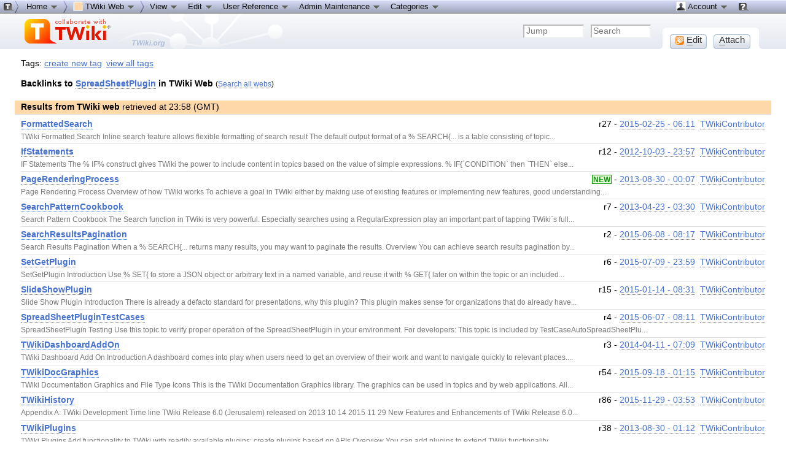

--- FILE ---
content_type: text/html; charset=utf-8
request_url: https://www.xpdays.de/twiki/bin/oops/TWiki/SpreadSheetPlugin?template=backlinksweb
body_size: 10208
content:
<!DOCTYPE html PUBLIC "-//W3C//DTD XHTML 1.0 Transitional//EN" "http://www.w3.org/TR/xhtml1/DTD/xhtml1-transitional.dtd"><html xmlns="http://www.w3.org/1999/xhtml" xml:lang="en-US" lang="en-US">
<head>
<script type="text/javascript" src="/twiki/pub/TWiki/JQueryPlugin/jquery.js"></script>
<script type="text/javascript" src="/twiki/pub/TWiki/JQueryPlugin/jquery-migrate.js"></script>
<link rel="stylesheet" href="/twiki/pub/TWiki/JQueryPlugin/jquery-all.css" type="text/css" media="all" />
<script type="text/javascript" src="/twiki/pub/TWiki/JQueryPlugin/jquery-all.js"></script>
<title>(backlinks in TWiki Web) SpreadSheetPlugin &lt; TWiki &lt; TWiki</title>
<meta http-equiv="Content-Type" content="text/html; charset=iso-8859-1" />
<link rel="icon" href="/twiki/pub/TWiki/WebPreferences/favicon.ico" type="image/x-icon" />
<link rel="shortcut icon" href="/twiki/pub/TWiki/WebPreferences/favicon.ico" type="image/x-icon" />
<link rel="alternate" href="https://www.xpdays.de/twiki/bin/edit/TWiki/SpreadSheetPlugin?t=1768867080" type="application/x-wiki" title="Edit SpreadSheetPlugin" />
<link rel="edit" href="https://www.xpdays.de/twiki/bin/edit/TWiki/SpreadSheetPlugin?t=1768867080" title="Edit SpreadSheetPlugin" />
<meta name="SCRIPTURLPATH" content="/twiki/bin" />
<meta name="SCRIPTSUFFIX" content="" />
<meta name="TEXT_JUMP" content="Jump" />
<meta name="TEXT_SEARCH" content="Search" />
<meta name="TEXT_NUM_TOPICS" content="Number of topics:" />
<meta name="TEXT_MODIFY_SEARCH" content="Modify search" />
<meta name="robots" content="noindex" /><link rel="alternate" type="application/rss+xml" title="RSS Feed" href="/twiki/bin/view/TWiki/WebRss" />
<base href="https://www.xpdays.de/twiki/bin/oops/TWiki/SpreadSheetPlugin"></base>
<!--BEHAVIOURCONTRIB--><script type="text/javascript" src="/twiki/pub/TWiki/BehaviourContrib/behaviour.compressed.js"></script>
<script type="text/javascript" src="/twiki/pub/TWiki/TWikiJavascripts/twikilib.js"></script>
<script type="text/javascript" src="/twiki/pub/TWiki/TWikiJavascripts/twikiWindow.js"></script>
<script type="text/javascript" src="/twiki/pub/TWiki/TWikiJavascripts/twikiEvent.js"></script>
<script type="text/javascript" src="/twiki/pub/TWiki/TWikiJavascripts/twikiHTML.js"></script>
<script type="text/javascript" src="/twiki/pub/TWiki/TWikiJavascripts/twikiCSS.js"></script>
<script type="text/javascript" src="/twiki/pub/TWiki/TWikiJavascripts/twikiForm.js"></script>
<script type="text/javascript" src="/twiki/pub/TWiki/PatternSkin/pattern.js"></script><style type="text/css" media="all">
@import url('/twiki/pub/TWiki/TWikiTemplates/base.css');
</style>
<style type="text/css" media="all">

#twTopBar
{
  z-index: 1;  /*** Critical value for Moz/Opera Background Column colors fudge to work ***/
  position: absolute;
  top: 0px;
  width: 100%;
  height: 80px; /* top bar height; make room for header columns */
  background: #e4e9f0;
}
#twTopBar img,
#twTopBar a,
#twTopBar a:hover {
  background-color: transparent;
}

#twTopBarButtons {
  width: 165px;
  height: 35px;
  background-color: transparent;
  background-image: url(/twiki/pub/TWiki/TopMenuSkin/action-button-area.gif);
  background-repeat: no-repeat;
}
#twTopBarButtons ul {
  padding: 0px;
  margin: 0 0 0 10px;
  list-style: none;
}
#twTopBarButtons ul li {
  margin: 11px 5px 0 6px;
  float: left;
  font: 15px Tahoma, Arial;
  width: 60px;
  height: 24px;
  text-align: center;
  white-space: nowrap;
  background-image: url(/twiki/pub/TWiki/TopMenuSkin/button-round-disabled.gif);
  color: #888888;
}
#twTopBarButtons ul li a {
  display: block;
  margin: 0;
  width: 60px;
  height: 24px;
  text-decoration: none;
  background-image: url(/twiki/pub/TWiki/TopMenuSkin/button-round-normal.gif);
  color: #333333;
}
#twTopBarButtons ul li a:hover {
  background-color: transparent;
  background-image: url(/twiki/pub/TWiki/TopMenuSkin/button-round-hover.gif);
}

#patternTopBar,
#patternClearHeaderCenter,
#patternClearHeaderLeft,
#patternClearHeaderRight,
#patternTopBarContentsOuter {
  height: 80px; /* top bar height; make room for header columns */
  overflow: hidden;
}
#patternOuter {
  background: #fff;
}


</style>
<style type="text/css" media="all">
@import url('/twiki/pub/TWiki/PatternSkin/layout.css');
@import url('/twiki/pub/TWiki/PatternSkin/style.css');
@import url('/twiki/pub/TWiki/PatternSkin/colors.css');
</style>
<style type="text/css" media="all">
	/* Styles that are set using variables */
	.patternBookView .twikiTopRow,
	.patternWebIndicator a img,
	.patternWebIndicator a:hover img {
		background-color:#FFD8AA;
	}
	#patternTopBarContents { background-image:url(/twiki/pub/TWiki/WebPreferences/Dakar.gif); background-repeat:no-repeat;}
	
	.patternBookView {
		border-color:#FFD8AA;
	}
	.patternPreviewPage #patternMain {
		/* uncomment to set the preview image */
		/*background-image:url("/twiki/pub/TWiki/PreviewBackground/preview2bg.gif");*/
	}
	
</style><style type="text/css" media="all">



</style>
<style type="text/css" media="all">
	@import url("/twiki/pub/TWiki/PatternSkin/print.css");
</style>
<!--[if IE]><style type="text/css" media="screen">
pre {
	overflow-x:auto;
	padding-bottom:expression(this.scrollWidth > this.offsetWidth ? 16 : 0);
}
</style>
<![endif]-->
<!--[if lte IE 6]> 
<style type="text/css">
#patternLeftBar {
	position:relative; /* IE 5.5 needs this or the contents won't show outside the parent container on print. IE 6.0 needs it only during printable copy! */
}
</style><![endif]-->
<script type="text/javascript" src="/twiki/pub/TWiki/TWikiJavascripts/twikiStyles.js"></script>
<!--GENERATED_HEADERS--><!-- TOPMENUSKIN_CSS --> <style type="text/css" media="all">
.twTopMenuTab
{
  height: 22px;
  width: auto;
  color: #111111;
  background-image: url(/twiki/pub/TWiki/TopMenuSkin/menu-gray-bg.png);
  background-repeat: repeat-x;
  overflow: hidden;
  white-space: nowrap;
}
.twTopMenuTab ul
{
  height: 22px;
  margin: 0;
  padding: 0;
  list-style: none;
}
.twTopMenuTab ul li
{
  float: left;
  font: 13px Tahoma, Arial;
  vertical-align: middle;
  width: auto;
  white-space: nowrap;
}
.twTopMenuTab ul li a
{
  display: block;
  padding: 2px 8px 3px 8px;
  text-decoration: none;
  color: #111111;
}
.twTopMenuTab ul li a:hover
{
  background-image: url(/twiki/pub/TWiki/TopMenuSkin/menu-reverse-bg.png);
  color: #111111;
  text-decoration: none;
}
.twTopMenuTab ul li ul
{
  margin: 0;
  padding: 0;
  position: absolute;
  visibility: hidden;
  border-top: 1px solid white;
  color: #111111;
  z-index: 9000;
}
.twTopMenuTab ul li ul li
{
  float: none;
  display: inline;
}
.twTopMenuTab ul li ul li a
{
  width: auto;
  background-color: #F7F8F8;
  background-image: url(/twiki/pub/TWiki/TopMenuSkin/menu-pulldown-bg.png);
  background-repeat: repeat-y;
  padding: 3px 8px;
}
.twTopMenuTab ul li ul li a:hover
{
  background-color: #AFB3C5;
  background-repeat: repeat;
}
</style>
<!-- TAGMEPLUGIN --> 
<style type="text/css" media="all">
@import url("/twiki/pub/TWiki/TagMePlugin/tagme.css");
</style>
</head>
<body class="patternViewPage">
<a name="PageTop"></a>
<div id="patternScreen">
<div id="patternPageShadow">
<div id="patternPage">
<div id="patternWrapper"><div id="patternOuter">
<div id="patternFloatWrap">
<div id="patternMain"><div id="patternClearHeaderCenter"></div>
<div id="patternMainContents"><div class="twikiContentHeader"><div class="tagmetags hideInPrint"> Tags: <form name="tagmeshow" style="display:inline" action="https://www.xpdays.de/twiki/bin/viewauth/TWiki/SpreadSheetPlugin" method="post"><input type="hidden" name="crypttoken" value="be8a24efd5f21a567a27a65e33177158" /> <span class="tagMeControl"><a rel="nofollow" href="https://www.xpdays.de/twiki/bin/viewauth/TWiki/TagMeCreateNewTag?from=TWiki.SpreadSheetPlugin">create new tag</a></span></form> <a class="twikiLink" href="/twiki/bin/view/TWiki/TagMeViewAllTags">view all tags</a> </div></div><div class="patternContent"><div class="patternTopic"><p> <strong>Backlinks to <a class="twikiCurrentTopicLink twikiLink" href="/twiki/bin/view/TWiki/SpreadSheetPlugin">SpreadSheetPlugin</a> in TWiki Web</strong> <span class="twikiSmall" >(<a href="/twiki/bin/oops/TWiki/SpreadSheetPlugin?template=backlinksallwebs" title='Search all webs for topics that link to here' accesskey="l">Search all webs</a>)</span></p>
<h4 class="patternSearchResultsHeader" style="background-color:#FFD8AA"><span class="twikiLeft"><b>Results from TWiki web</b> retrieved at 23:58 (GMT)</span><span class="twikiRight"></span><br class="twikiClear" /></h4><div class="patternSearchResult">
<div class="twikiTopRow">
<a href="/twiki/bin/view/TWiki/FormattedSearch"><b>FormattedSearch</b></a>
<div class="twikiRight">
<span class="twikiSRRev">r27 - <a href="/twiki/bin/rdiff/TWiki/FormattedSearch" rel='nofollow'>2015-02-25 - 06:11</a>&nbsp;</span>
<span class="twikiSRAuthor"> <a class="twikiLink" href="/twiki/bin/view/Main/TWikiContributor">TWikiContributor</a></span>
</div>
<br class="twikiClear" />
</div><!--/twikiTopRow-->
<div class="twikiBottomRow">
<div class="twikiSummary twikiGrayText">TWiki Formatted Search Inline search feature allows flexible formatting of search result The default output format of a % SEARCH{... is a table consisting of topic...</div><!--/twikiSummary-->
</div><!--/twikiBottomRow-->
</div><!--/patternSearchResult--><div class="patternSearchResult">
<div class="twikiTopRow">
<a href="/twiki/bin/view/TWiki/IfStatements"><b>IfStatements</b></a>
<div class="twikiRight">
<span class="twikiSRRev">r12 - <a href="/twiki/bin/rdiff/TWiki/IfStatements" rel='nofollow'>2012-10-03 - 23:57</a>&nbsp;</span>
<span class="twikiSRAuthor"> <a class="twikiLink" href="/twiki/bin/view/Main/TWikiContributor">TWikiContributor</a></span>
</div>
<br class="twikiClear" />
</div><!--/twikiTopRow-->
<div class="twikiBottomRow">
<div class="twikiSummary twikiGrayText">IF Statements The % IF% construct gives TWiki the power to include content in topics based on the value of simple expressions. % IF{`CONDITION` then `THEN` else...</div><!--/twikiSummary-->
</div><!--/twikiBottomRow-->
</div><!--/patternSearchResult--><div class="patternSearchResult">
<div class="twikiTopRow">
<a href="/twiki/bin/view/TWiki/PageRenderingProcess"><b>PageRenderingProcess</b></a>
<div class="twikiRight">
<span class="twikiSRRev"><span class="twikiNew">NEW</span> - <a href="/twiki/bin/rdiff/TWiki/PageRenderingProcess" rel='nofollow'>2013-08-30 - 00:07</a>&nbsp;</span>
<span class="twikiSRAuthor"> <a href="/twiki/bin/view/Main/TWikiContributor" class="twikiLink">TWikiContributor</a></span>
</div>
<br class="twikiClear" />
</div><!--/twikiTopRow-->
<div class="twikiBottomRow">
<div class="twikiSummary twikiGrayText">Page Rendering Process Overview of how TWiki works To achieve a goal in TWiki either by making use of existing features or implementing new features, good understanding...</div><!--/twikiSummary-->
</div><!--/twikiBottomRow-->
</div><!--/patternSearchResult--><div class="patternSearchResult">
<div class="twikiTopRow">
<a href="/twiki/bin/view/TWiki/SearchPatternCookbook"><b>SearchPatternCookbook</b></a>
<div class="twikiRight">
<span class="twikiSRRev">r7 - <a href="/twiki/bin/rdiff/TWiki/SearchPatternCookbook" rel='nofollow'>2013-04-23 - 03:30</a>&nbsp;</span>
<span class="twikiSRAuthor"> <a class="twikiLink" href="/twiki/bin/view/Main/TWikiContributor">TWikiContributor</a></span>
</div>
<br class="twikiClear" />
</div><!--/twikiTopRow-->
<div class="twikiBottomRow">
<div class="twikiSummary twikiGrayText">Search Pattern Cookbook The Search function in TWiki is very powerful. Especially searches using a RegularExpression play an important part of tapping TWiki`s full...</div><!--/twikiSummary-->
</div><!--/twikiBottomRow-->
</div><!--/patternSearchResult--><div class="patternSearchResult">
<div class="twikiTopRow">
<a href="/twiki/bin/view/TWiki/SearchResultsPagination"><b>SearchResultsPagination</b></a>
<div class="twikiRight">
<span class="twikiSRRev">r2 - <a href="/twiki/bin/rdiff/TWiki/SearchResultsPagination" rel='nofollow'>2015-06-08 - 08:17</a>&nbsp;</span>
<span class="twikiSRAuthor"> <a href="/twiki/bin/view/Main/TWikiContributor" class="twikiLink">TWikiContributor</a></span>
</div>
<br class="twikiClear" />
</div><!--/twikiTopRow-->
<div class="twikiBottomRow">
<div class="twikiSummary twikiGrayText">Search Results Pagination When a % SEARCH{... returns many results, you may want to paginate the results. Overview You can achieve search results pagination by...</div><!--/twikiSummary-->
</div><!--/twikiBottomRow-->
</div><!--/patternSearchResult--><div class="patternSearchResult">
<div class="twikiTopRow">
<a href="/twiki/bin/view/TWiki/SetGetPlugin"><b>SetGetPlugin</b></a>
<div class="twikiRight">
<span class="twikiSRRev">r6 - <a href="/twiki/bin/rdiff/TWiki/SetGetPlugin" rel='nofollow'>2015-07-09 - 23:59</a>&nbsp;</span>
<span class="twikiSRAuthor"> <a href="/twiki/bin/view/Main/TWikiContributor" class="twikiLink">TWikiContributor</a></span>
</div>
<br class="twikiClear" />
</div><!--/twikiTopRow-->
<div class="twikiBottomRow">
<div class="twikiSummary twikiGrayText">SetGetPlugin Introduction Use % SET{ to store a JSON object or arbitrary text in a named variable, and reuse it with % GET{ later on within the topic or an included...</div><!--/twikiSummary-->
</div><!--/twikiBottomRow-->
</div><!--/patternSearchResult--><div class="patternSearchResult">
<div class="twikiTopRow">
<a href="/twiki/bin/view/TWiki/SlideShowPlugin"><b>SlideShowPlugin</b></a>
<div class="twikiRight">
<span class="twikiSRRev">r15 - <a href="/twiki/bin/rdiff/TWiki/SlideShowPlugin" rel='nofollow'>2015-01-14 - 08:31</a>&nbsp;</span>
<span class="twikiSRAuthor"> <a class="twikiLink" href="/twiki/bin/view/Main/TWikiContributor">TWikiContributor</a></span>
</div>
<br class="twikiClear" />
</div><!--/twikiTopRow-->
<div class="twikiBottomRow">
<div class="twikiSummary twikiGrayText">Slide Show Plugin Introduction There is already a defacto standard for presentations, why this plugin? This plugin makes sense for organizations that do already have...</div><!--/twikiSummary-->
</div><!--/twikiBottomRow-->
</div><!--/patternSearchResult--><div class="patternSearchResult">
<div class="twikiTopRow">
<a href="/twiki/bin/view/TWiki/SpreadSheetPluginTestCases"><b>SpreadSheetPluginTestCases</b></a>
<div class="twikiRight">
<span class="twikiSRRev">r4 - <a href="/twiki/bin/rdiff/TWiki/SpreadSheetPluginTestCases" rel='nofollow'>2015-06-07 - 08:11</a>&nbsp;</span>
<span class="twikiSRAuthor"> <a class="twikiLink" href="/twiki/bin/view/Main/TWikiContributor">TWikiContributor</a></span>
</div>
<br class="twikiClear" />
</div><!--/twikiTopRow-->
<div class="twikiBottomRow">
<div class="twikiSummary twikiGrayText">SpreadSheetPlugin Testing Use this topic to verify proper operation of the SpreadSheetPlugin in your environment. For developers: This topic is included by TestCaseAutoSpreadSheetPlu...</div><!--/twikiSummary-->
</div><!--/twikiBottomRow-->
</div><!--/patternSearchResult--><div class="patternSearchResult">
<div class="twikiTopRow">
<a href="/twiki/bin/view/TWiki/TWikiDashboardAddOn"><b>TWikiDashboardAddOn</b></a>
<div class="twikiRight">
<span class="twikiSRRev">r3 - <a href="/twiki/bin/rdiff/TWiki/TWikiDashboardAddOn" rel='nofollow'>2014-04-11 - 07:09</a>&nbsp;</span>
<span class="twikiSRAuthor"> <a class="twikiLink" href="/twiki/bin/view/Main/TWikiContributor">TWikiContributor</a></span>
</div>
<br class="twikiClear" />
</div><!--/twikiTopRow-->
<div class="twikiBottomRow">
<div class="twikiSummary twikiGrayText">TWiki Dashboard Add On Introduction A dashboard comes into play when users need to get an overview of their work and want to navigate quickly to relevant places....</div><!--/twikiSummary-->
</div><!--/twikiBottomRow-->
</div><!--/patternSearchResult--><div class="patternSearchResult">
<div class="twikiTopRow">
<a href="/twiki/bin/view/TWiki/TWikiDocGraphics"><b>TWikiDocGraphics</b></a>
<div class="twikiRight">
<span class="twikiSRRev">r54 - <a href="/twiki/bin/rdiff/TWiki/TWikiDocGraphics" rel='nofollow'>2015-09-18 - 01:15</a>&nbsp;</span>
<span class="twikiSRAuthor"> <a class="twikiLink" href="/twiki/bin/view/Main/TWikiContributor">TWikiContributor</a></span>
</div>
<br class="twikiClear" />
</div><!--/twikiTopRow-->
<div class="twikiBottomRow">
<div class="twikiSummary twikiGrayText">TWiki Documentation Graphics and File Type Icons This is the TWiki Documentation Graphics library. The graphics can be used in topics and by web applications. All...</div><!--/twikiSummary-->
</div><!--/twikiBottomRow-->
</div><!--/patternSearchResult--><div class="patternSearchResult">
<div class="twikiTopRow">
<a href="/twiki/bin/view/TWiki/TWikiHistory"><b>TWikiHistory</b></a>
<div class="twikiRight">
<span class="twikiSRRev">r86 - <a href="/twiki/bin/rdiff/TWiki/TWikiHistory" rel='nofollow'>2015-11-29 - 03:53</a>&nbsp;</span>
<span class="twikiSRAuthor"> <a class="twikiLink" href="/twiki/bin/view/Main/TWikiContributor">TWikiContributor</a></span>
</div>
<br class="twikiClear" />
</div><!--/twikiTopRow-->
<div class="twikiBottomRow">
<div class="twikiSummary twikiGrayText">Appendix A: TWiki Development Time line TWiki Release 6.0 (Jerusalem) released on 2013 10 14 2015 11 29 New Features and Enhancements of TWiki Release 6.0...</div><!--/twikiSummary-->
</div><!--/twikiBottomRow-->
</div><!--/patternSearchResult--><div class="patternSearchResult">
<div class="twikiTopRow">
<a href="/twiki/bin/view/TWiki/TWikiPlugins"><b>TWikiPlugins</b></a>
<div class="twikiRight">
<span class="twikiSRRev">r38 - <a href="/twiki/bin/rdiff/TWiki/TWikiPlugins" rel='nofollow'>2013-08-30 - 01:12</a>&nbsp;</span>
<span class="twikiSRAuthor"> <a class="twikiLink" href="/twiki/bin/view/Main/TWikiContributor">TWikiContributor</a></span>
</div>
<br class="twikiClear" />
</div><!--/twikiTopRow-->
<div class="twikiBottomRow">
<div class="twikiSummary twikiGrayText">TWiki Plugins Add functionality to TWiki with readily available plugins; create plugins based on APIs Overview You can add plugins to extend TWiki functionality...</div><!--/twikiSummary-->
</div><!--/twikiBottomRow-->
</div><!--/patternSearchResult--><div class="patternSearchResult">
<div class="twikiTopRow">
<a href="/twiki/bin/view/TWiki/TWikiPreferences"><b>TWikiPreferences</b></a>
<div class="twikiRight">
<span class="twikiSRRev">r90 - <a href="/twiki/bin/rdiff/TWiki/TWikiPreferences" rel='nofollow'>2015-05-07 - 04:15</a>&nbsp;</span>
<span class="twikiSRAuthor"> <a href="/twiki/bin/view/Main/TWikiContributor" class="twikiLink">TWikiContributor</a></span>
</div>
<br class="twikiClear" />
</div><!--/twikiTopRow-->
<div class="twikiBottomRow">
<div class="twikiSummary twikiGrayText">TWiki Site Level Preferences This topic defines site level settings that apply to all users and webs on this TWikiSite. NOTE: Don`t edit this topic...</div><!--/twikiSummary-->
</div><!--/twikiBottomRow-->
</div><!--/patternSearchResult--><div class="patternSearchResult">
<div class="twikiTopRow">
<a href="/twiki/bin/view/TWiki/TWikiReleaseNotes04x00"><b>TWikiReleaseNotes04x00</b></a>
<div class="twikiRight">
<span class="twikiSRRev">r9 - <a href="/twiki/bin/rdiff/TWiki/TWikiReleaseNotes04x00" rel='nofollow'>2011-06-05 - 04:10</a>&nbsp;</span>
<span class="twikiSRAuthor"> <a class="twikiLink" href="/twiki/bin/view/Main/TWikiContributor">TWikiContributor</a></span>
</div>
<br class="twikiClear" />
</div><!--/twikiTopRow-->
<div class="twikiBottomRow">
<div class="twikiSummary twikiGrayText">TWiki Release 4.0 (Dakar) Note: This is the release note for the previous major release version 4.0.X. It is included with 4.1.X because it contains valuable information...</div><!--/twikiSummary-->
</div><!--/twikiBottomRow-->
</div><!--/patternSearchResult--><div class="patternSearchResult">
<div class="twikiTopRow">
<a href="/twiki/bin/view/TWiki/TWikiReleaseNotes04x01"><b>TWikiReleaseNotes04x01</b></a>
<div class="twikiRight">
<span class="twikiSRRev">r12 - <a href="/twiki/bin/rdiff/TWiki/TWikiReleaseNotes04x01" rel='nofollow'>2011-01-04 - 05:13</a>&nbsp;</span>
<span class="twikiSRAuthor"> <a class="twikiLink" href="/twiki/bin/view/Main/TWikiContributor">TWikiContributor</a></span>
</div>
<br class="twikiClear" />
</div><!--/twikiTopRow-->
<div class="twikiBottomRow">
<div class="twikiSummary twikiGrayText">TWiki Release 4.1.2 (Edinburgh), 2007 03 03 Note: This is the release note for the previous major release version 4.1.X. This note and the TWikiReleaseNotes04x...</div><!--/twikiSummary-->
</div><!--/twikiBottomRow-->
</div><!--/patternSearchResult--><div class="patternSearchResult">
<div class="twikiTopRow">
<a href="/twiki/bin/view/TWiki/TWikiReleaseNotes04x02"><b>TWikiReleaseNotes04x02</b></a>
<div class="twikiRight">
<span class="twikiSRRev">r10 - <a href="/twiki/bin/rdiff/TWiki/TWikiReleaseNotes04x02" rel='nofollow'>2011-06-05 - 04:10</a>&nbsp;</span>
<span class="twikiSRAuthor"> <a class="twikiLink" href="/twiki/bin/view/Main/TWikiContributor">TWikiContributor</a></span>
</div>
<br class="twikiClear" />
</div><!--/twikiTopRow-->
<div class="twikiBottomRow">
<div class="twikiSummary twikiGrayText">TWiki Release 4.2.4 (Freetown), 2008 12 06 Note: This is the release note for the previous major release version 4.2.X. This note, TWikiReleaseNotes04x00 and...</div><!--/twikiSummary-->
</div><!--/twikiBottomRow-->
</div><!--/patternSearchResult--><div class="patternSearchResult">
<div class="twikiTopRow">
<a href="/twiki/bin/view/TWiki/TWikiReleaseNotes04x03"><b>TWikiReleaseNotes04x03</b></a>
<div class="twikiRight">
<span class="twikiSRRev">r6 - <a href="/twiki/bin/rdiff/TWiki/TWikiReleaseNotes04x03" rel='nofollow'>2011-01-04 - 05:13</a>&nbsp;</span>
<span class="twikiSRAuthor"> <a class="twikiLink" href="/twiki/bin/view/Main/TWikiContributor">TWikiContributor</a></span>
</div>
<br class="twikiClear" />
</div><!--/twikiTopRow-->
<div class="twikiBottomRow">
<div class="twikiSummary twikiGrayText">Release Notes of TWiki 4.3.2 (Georgetown), 2009 09 02 Note: This is the release note for the previous major release version 4.3.X. This note, TWikiReleaseNotes04x...</div><!--/twikiSummary-->
</div><!--/twikiBottomRow-->
</div><!--/patternSearchResult--><div class="patternSearchResult">
<div class="twikiTopRow">
<a href="/twiki/bin/view/TWiki/TWikiReleaseNotes05x00"><b>TWikiReleaseNotes05x00</b></a>
<div class="twikiRight">
<span class="twikiSRRev">r4 - <a href="/twiki/bin/rdiff/TWiki/TWikiReleaseNotes05x00" rel='nofollow'>2011-06-05 - 04:10</a>&nbsp;</span>
<span class="twikiSRAuthor"> <a href="/twiki/bin/view/Main/TWikiContributor" class="twikiLink">TWikiContributor</a></span>
</div>
<br class="twikiClear" />
</div><!--/twikiTopRow-->
<div class="twikiBottomRow">
<div class="twikiSummary twikiGrayText">Release Notes of TWiki 5.0.2 rc1 (Helsinki), 2011 04 21 Introduction TWiki 5.0.0 released on 2010 05 29 is a major release introducing usability enhancements, feature...</div><!--/twikiSummary-->
</div><!--/twikiBottomRow-->
</div><!--/patternSearchResult--><div class="patternSearchResult">
<div class="twikiTopRow">
<a href="/twiki/bin/view/TWiki/TWikiReleaseNotes05x01"><b>TWikiReleaseNotes05x01</b></a>
<div class="twikiRight">
<span class="twikiSRRev">r6 - <a href="/twiki/bin/rdiff/TWiki/TWikiReleaseNotes05x01" rel='nofollow'>2013-02-16 - 22:54</a>&nbsp;</span>
<span class="twikiSRAuthor"> <a class="twikiLink" href="/twiki/bin/view/Main/TWikiContributor">TWikiContributor</a></span>
</div>
<br class="twikiClear" />
</div><!--/twikiTopRow-->
<div class="twikiBottomRow">
<div class="twikiSummary twikiGrayText">Release Notes of TWiki 5.1.4 (Istanbul), 2013 02 16 Introduction TWiki is an enterprise collaboration platform and application platform. TWiki has been downloaded...</div><!--/twikiSummary-->
</div><!--/twikiBottomRow-->
</div><!--/patternSearchResult--><div class="patternSearchResult">
<div class="twikiTopRow">
<a href="/twiki/bin/view/TWiki/TWikiReleaseNotes06x00"><b>TWikiReleaseNotes06x00</b></a>
<div class="twikiRight">
<span class="twikiSRRev">r3 - <a href="/twiki/bin/rdiff/TWiki/TWikiReleaseNotes06x00" rel='nofollow'>2015-11-29 - 03:52</a>&nbsp;</span>
<span class="twikiSRAuthor"> <a href="/twiki/bin/view/Main/TWikiContributor" class="twikiLink">TWikiContributor</a></span>
</div>
<br class="twikiClear" />
</div><!--/twikiTopRow-->
<div class="twikiBottomRow">
<div class="twikiSummary twikiGrayText">Release Notes of TWiki 6.0.2 (Jerusalem), 2015 11 29 Introduction TWiki is an enterprise collaboration platform and application platform. TWiki has been downloaded...</div><!--/twikiSummary-->
</div><!--/twikiBottomRow-->
</div><!--/patternSearchResult--><div class="patternSearchResult">
<div class="twikiTopRow">
<a href="/twiki/bin/view/TWiki/TWikiScripts"><b>TWikiScripts</b></a>
<div class="twikiRight">
<span class="twikiSRRev">r16 - <a href="/twiki/bin/rdiff/TWiki/TWikiScripts" rel='nofollow'>2015-07-07 - 05:21</a>&nbsp;</span>
<span class="twikiSRAuthor"> <a href="/twiki/bin/view/Main/TWikiContributor" class="twikiLink">TWikiContributor</a></span>
</div>
<br class="twikiClear" />
</div><!--/twikiTopRow-->
<div class="twikiBottomRow">
<div class="twikiSummary twikiGrayText">TWiki CGI and Command Line Scripts Programs on the TWiki server performing actions such as rendering, saving and renaming topics. The TWiki scripts are located in...</div><!--/twikiSummary-->
</div><!--/twikiBottomRow-->
</div><!--/patternSearchResult--><div class="patternSearchResult">
<div class="twikiTopRow">
<a href="/twiki/bin/view/TWiki/TWikiTip025"><b>TWikiTip025</b></a>
<div class="twikiRight">
<span class="twikiSRRev">r3 - <a href="/twiki/bin/rdiff/TWiki/TWikiTip025" rel='nofollow'>2012-09-05 - 06:16</a>&nbsp;</span>
<span class="twikiSRAuthor"> <a class="twikiLink" href="/twiki/bin/view/Main/TWikiContributor">TWikiContributor</a></span>
</div>
<br class="twikiClear" />
</div><!--/twikiTopRow-->
<div class="twikiBottomRow">
<div class="twikiSummary twikiGrayText">SpreadSheetPlugin for dynamic content The SpreadSheetPlugin offers 100 functions. Functions are evaluated at page view time. A formula can be placed anywhere in a...</div><!--/twikiSummary-->
</div><!--/twikiBottomRow-->
</div><!--/patternSearchResult--><div class="patternSearchResult">
<div class="twikiTopRow">
<a href="/twiki/bin/view/TWiki/TWikiTip026"><b>TWikiTip026</b></a>
<div class="twikiRight">
<span class="twikiSRRev">r2 - <a href="/twiki/bin/rdiff/TWiki/TWikiTip026" rel='nofollow'>2010-06-28 - 06:01</a>&nbsp;</span>
<span class="twikiSRAuthor"> <a href="/twiki/bin/view/Main/TWikiContributor" class="twikiLink">TWikiContributor</a></span>
</div>
<br class="twikiClear" />
</div><!--/twikiTopRow-->
<div class="twikiBottomRow">
<div class="twikiSummary twikiGrayText">SlideShowPlugin for presentations Use the SlideShowPlugin to convert a topic with headings and bullets into a slideshow presentation. This plugin is useful for organizations...</div><!--/twikiSummary-->
</div><!--/twikiBottomRow-->
</div><!--/patternSearchResult--><div class="patternSearchResult">
<div class="twikiTopRow">
<a href="/twiki/bin/view/TWiki/TWikiUISearchDotPm"><b>TWikiUISearchDotPm</b></a>
<div class="twikiRight">
<span class="twikiSRRev">r4 - <a href="/twiki/bin/rdiff/TWiki/TWikiUISearchDotPm" rel='nofollow'>2013-10-14 - 08:02</a>&nbsp;</span>
<span class="twikiSRAuthor"> <a href="/twiki/bin/view/Main/TWikiContributor" class="twikiLink">TWikiContributor</a></span>
</div>
<br class="twikiClear" />
</div><!--/twikiTopRow-->
<div class="twikiBottomRow">
<div class="twikiSummary twikiGrayText">Package TWiki::UI::Search UI functions for searching. StaticMethod search ($session) Perform a search as dictated by CGI parameters: Parameter: Description...</div><!--/twikiSummary-->
</div><!--/twikiBottomRow-->
</div><!--/patternSearchResult--><div class="patternSearchResult">
<div class="twikiTopRow">
<a href="/twiki/bin/view/TWiki/TWikiUserMappingContrib"><b>TWikiUserMappingContrib</b></a>
<div class="twikiRight">
<span class="twikiSRRev">r13 - <a href="/twiki/bin/rdiff/TWiki/TWikiUserMappingContrib" rel='nofollow'>2015-08-23 - 21:41</a>&nbsp;</span>
<span class="twikiSRAuthor"> <a href="/twiki/bin/view/Main/TWikiContributor" class="twikiLink">TWikiContributor</a></span>
</div>
<br class="twikiClear" />
</div><!--/twikiTopRow-->
<div class="twikiBottomRow">
<div class="twikiSummary twikiGrayText">TWikiUserMappingContrib Introduction The User Mapping Manager interface provides services for mapping between a `user identity` as used when talking to an external...</div><!--/twikiSummary-->
</div><!--/twikiBottomRow-->
</div><!--/patternSearchResult--><div class="patternSearchResult">
<div class="twikiTopRow">
<a href="/twiki/bin/view/TWiki/TWikiVariables"><b>TWikiVariables</b></a>
<div class="twikiRight">
<span class="twikiSRRev">r90 - <a href="/twiki/bin/rdiff/TWiki/TWikiVariables" rel='nofollow'>2015-09-18 - 01:15</a>&nbsp;</span>
<span class="twikiSRAuthor"> <a href="/twiki/bin/view/Main/TWikiContributor" class="twikiLink">TWikiContributor</a></span>
</div>
<br class="twikiClear" />
</div><!--/twikiTopRow-->
<div class="twikiBottomRow">
<div class="twikiSummary twikiGrayText">TWiki Variables Special text strings expand on the fly to display dynamic content, such as user data or system info TWikiVariables are text strings % VARIABLE...</div><!--/twikiSummary-->
</div><!--/twikiBottomRow-->
</div><!--/patternSearchResult--><div class="patternSearchResult">
<div class="twikiTopRow">
<a href="/twiki/bin/view/TWiki/TipsContrib"><b>TipsContrib</b></a>
<div class="twikiRight">
<span class="twikiSRRev">r13 - <a href="/twiki/bin/rdiff/TWiki/TipsContrib" rel='nofollow'>2013-10-25 - 19:11</a>&nbsp;</span>
<span class="twikiSRAuthor"> <a class="twikiLink" href="/twiki/bin/view/Main/TWikiContributor">TWikiContributor</a></span>
</div>
<br class="twikiClear" />
</div><!--/twikiTopRow-->
<div class="twikiBottomRow">
<div class="twikiSummary twikiGrayText">Tips Contrib Package Displays a rotating `TWiki Tip of the Day` to help familiarize new users with TWiki features. Includes an application for creating custom tips...</div><!--/twikiSummary-->
</div><!--/twikiBottomRow-->
</div><!--/patternSearchResult--><div class="patternSearchResult">
<div class="twikiTopRow">
<a href="/twiki/bin/view/TWiki/TwistyContrib"><b>TwistyContrib</b></a>
<div class="twikiRight">
<span class="twikiSRRev">r17 - <a href="/twiki/bin/rdiff/TWiki/TwistyContrib" rel='nofollow'>2015-04-28 - 07:33</a>&nbsp;</span>
<span class="twikiSRAuthor"> <a href="/twiki/bin/view/Main/TWikiContributor" class="twikiLink">TWikiContributor</a></span>
</div>
<br class="twikiClear" />
</div><!--/twikiTopRow-->
<div class="twikiBottomRow">
<div class="twikiSummary twikiGrayText">TwistyContrib Introduction This contrib packages in a convenient way the JavaScript library and the CSS file needed to implement Twisty sections. TwistyContrib...</div><!--/twikiSummary-->
</div><!--/twikiBottomRow-->
</div><!--/patternSearchResult--><div class="patternSearchResult">
<div class="twikiTopRow">
<a href="/twiki/bin/view/TWiki/TwistyPlugin"><b>TwistyPlugin</b></a>
<div class="twikiRight">
<span class="twikiSRRev">r11 - <a href="/twiki/bin/rdiff/TWiki/TwistyPlugin" rel='nofollow'>2015-04-28 - 07:45</a>&nbsp;</span>
<span class="twikiSRAuthor"> <a href="/twiki/bin/view/Main/TWikiContributor" class="twikiLink">TWikiContributor</a></span>
</div>
<br class="twikiClear" />
</div><!--/twikiTopRow-->
<div class="twikiBottomRow">
<div class="twikiSummary twikiGrayText">TwistyPlugin Introduction The TwistyPlugin gives you several options to control the appearance of a twisty: use link text or buttons position an icon...</div><!--/twikiSummary-->
</div><!--/twikiBottomRow-->
</div><!--/patternSearchResult--><div class="patternSearchResult">
<div class="twikiTopRow">
<a href="/twiki/bin/view/TWiki/VarCALC"><b>VarCALC</b></a>
<div class="twikiRight">
<span class="twikiSRRev">r6 - <a href="/twiki/bin/rdiff/TWiki/VarCALC" rel='nofollow'>2013-03-23 - 08:16</a>&nbsp;</span>
<span class="twikiSRAuthor"> <a class="twikiLink" href="/twiki/bin/view/Main/TWikiContributor">TWikiContributor</a></span>
</div>
<br class="twikiClear" />
</div><!--/twikiTopRow-->
<div class="twikiBottomRow">
<div class="twikiSummary twikiGrayText">CALC{`formula`} add spreadsheet calculations to tables The % CALC{formula variable is handled by the SpreadSheetPlugin. Over 100 functions are available, such...</div><!--/twikiSummary-->
</div><!--/twikiBottomRow-->
</div><!--/patternSearchResult--><div class="patternSearchResult">
<div class="twikiTopRow">
<a href="/twiki/bin/view/TWiki/VarCALCULATE"><b>VarCALCULATE</b></a>
<div class="twikiRight">
<span class="twikiSRRev">r3 - <a href="/twiki/bin/rdiff/TWiki/VarCALCULATE" rel='nofollow'>2013-03-23 - 08:16</a>&nbsp;</span>
<span class="twikiSRAuthor"> <a class="twikiLink" href="/twiki/bin/view/Main/TWikiContributor">TWikiContributor</a></span>
</div>
<br class="twikiClear" />
</div><!--/twikiTopRow-->
<div class="twikiBottomRow">
<div class="twikiSummary twikiGrayText">CALCULATE{`formula`} handle spreadsheet calculations outside tables The % CALCULATE{formula variable is handled by the SpreadSheetPlugin. Over 100 functions...</div><!--/twikiSummary-->
</div><!--/twikiBottomRow-->
</div><!--/patternSearchResult--><div class="patternSearchResult">
<div class="twikiTopRow">
<a href="/twiki/bin/view/TWiki/VarGET"><b>VarGET</b></a>
<div class="twikiRight">
<span class="twikiSRRev">r5 - <a href="/twiki/bin/rdiff/TWiki/VarGET" rel='nofollow'>2015-07-09 - 23:59</a>&nbsp;</span>
<span class="twikiSRAuthor"> <a class="twikiLink" href="/twiki/bin/view/Main/TWikiContributor">TWikiContributor</a></span>
</div>
<br class="twikiClear" />
</div><!--/twikiTopRow-->
<div class="twikiBottomRow">
<div class="twikiSummary twikiGrayText">GET{`name`} get a variable Get the value of a named variable, previously set with % SET{ . Syntax: % GET{ `name` default `...` Parameters:...</div><!--/twikiSummary-->
</div><!--/twikiBottomRow-->
</div><!--/patternSearchResult--><div class="patternSearchResult">
<div class="twikiTopRow">
<a href="/twiki/bin/view/TWiki/VarIF"><b>VarIF</b></a>
<div class="twikiRight">
<span class="twikiSRRev">r4 - <a href="/twiki/bin/rdiff/TWiki/VarIF" rel='nofollow'>2012-11-13 - 09:01</a>&nbsp;</span>
<span class="twikiSRAuthor"> <a href="/twiki/bin/view/Main/TWikiContributor" class="twikiLink">TWikiContributor</a></span>
</div>
<br class="twikiClear" />
</div><!--/twikiTopRow-->
<div class="twikiBottomRow">
<div class="twikiSummary twikiGrayText">IF{`condition` ...} simple conditionals Evaluate a condition and show one text or another based on the result. See details in IfStatements Syntax: % IF...</div><!--/twikiSummary-->
</div><!--/twikiBottomRow-->
</div><!--/patternSearchResult--><div class="patternSearchResult">
<div class="twikiTopRow">
<a href="/twiki/bin/view/TWiki/VarSEARCH"><b>VarSEARCH</b></a>
<div class="twikiRight">
<span class="twikiSRRev">r12 - <a href="/twiki/bin/rdiff/TWiki/VarSEARCH" rel='nofollow'>2015-04-22 - 03:26</a>&nbsp;</span>
<span class="twikiSRAuthor"> <a class="twikiLink" href="/twiki/bin/view/Main/TWikiContributor">TWikiContributor</a></span>
</div>
<br class="twikiClear" />
</div><!--/twikiTopRow-->
<div class="twikiBottomRow">
<div class="twikiSummary twikiGrayText">SEARCH{`text`} search content Inline search, shows a search result embedded in a topic Syntax: % SEARCH{`text` ... Supported parameters: Parameter...</div><!--/twikiSummary-->
</div><!--/twikiBottomRow-->
</div><!--/patternSearchResult--><div class="patternSearchResult">
<div class="twikiTopRow">
<a href="/twiki/bin/view/TWiki/VarSET"><b>VarSET</b></a>
<div class="twikiRight">
<span class="twikiSRRev">r4 - <a href="/twiki/bin/rdiff/TWiki/VarSET" rel='nofollow'>2015-04-08 - 03:03</a>&nbsp;</span>
<span class="twikiSRAuthor"> <a class="twikiLink" href="/twiki/bin/view/Main/TWikiContributor">TWikiContributor</a></span>
</div>
<br class="twikiClear" />
</div><!--/twikiTopRow-->
<div class="twikiBottomRow">
<div class="twikiSummary twikiGrayText">SET{`name` value `...`} set a variable Set a named variable that can be retrieved later with % GET{ . No output is shown, e.g. % SET{ resolves to an empty...</div><!--/twikiSummary-->
</div><!--/twikiBottomRow-->
</div><!--/patternSearchResult--><div class="patternSearchResult">
<div class="twikiTopRow">
<a href="/twiki/bin/view/TWiki/VarSETGETDUMP"><b>VarSETGETDUMP</b></a>
<div class="twikiRight">
<span class="twikiSRRev">r3 - <a href="/twiki/bin/rdiff/TWiki/VarSETGETDUMP" rel='nofollow'>2015-04-09 - 20:44</a>&nbsp;</span>
<span class="twikiSRAuthor"> <a class="twikiLink" href="/twiki/bin/view/Main/TWikiContributor">TWikiContributor</a></span>
</div>
<br class="twikiClear" />
</div><!--/twikiTopRow-->
<div class="twikiBottomRow">
<div class="twikiSummary twikiGrayText">SETGETDUMP{...} dump variables Dump volatile or persistent name/values previously set with % SET{ . Syntax: % SETGETDUMP{ remember `1` format `...` separator...</div><!--/twikiSummary-->
</div><!--/twikiBottomRow-->
</div><!--/patternSearchResult--><div class="patternSearchResult">
<div class="twikiTopRow">
<a href="/twiki/bin/view/TWiki/VarSPACEOUT"><b>VarSPACEOUT</b></a>
<div class="twikiRight">
<span class="twikiSRRev">r4 - <a href="/twiki/bin/rdiff/TWiki/VarSPACEOUT" rel='nofollow'>2015-01-15 - 02:58</a>&nbsp;</span>
<span class="twikiSRAuthor"> <a href="/twiki/bin/view/Main/TWikiContributor" class="twikiLink">TWikiContributor</a></span>
</div>
<br class="twikiClear" />
</div><!--/twikiTopRow-->
<div class="twikiBottomRow">
<div class="twikiSummary twikiGrayText">SPACEOUT{`string`} renders string with spaces inserted in sensible places Inserts spaces between word components. Word component boundaries are transitions from...</div><!--/twikiSummary-->
</div><!--/twikiBottomRow-->
</div><!--/patternSearchResult--><div class="patternSearchResult">
<div class="twikiTopRow">
<a href="/twiki/bin/view/TWiki/WebHome"><b>WebHome</b></a>
<div class="twikiRight">
<span class="twikiSRRev">r97 - <a href="/twiki/bin/rdiff/TWiki/WebHome" rel='nofollow'>2013-11-07 - 22:11</a>&nbsp;</span>
<span class="twikiSRAuthor"> <a class="twikiLink" href="/twiki/bin/view/Main/TWikiContributor">TWikiContributor</a></span>
</div>
<br class="twikiClear" />
</div><!--/twikiTopRow-->
<div class="twikiBottomRow">
<div class="twikiSummary twikiGrayText">The place to learn about TWiki features and perform TWiki system maintenance. TWiki is a flexible, powerful, secure, yet simple Enterprise Wiki and Web Application...</div><!--/twikiSummary-->
</div><!--/twikiBottomRow-->
</div><!--/patternSearchResult--><div class="patternSearchResultCount">Number of topics: <span class="twikiSearchResultCount">38</span></div><!--/patternSearchResultCount-->
</div><!-- /patternTopic-->
<div class="twikiContentFooter"></div></div><!-- /patternContent-->
<div class="clear"></div>
<p />
<p />
</div><!-- /patternMainContents-->
</div><!-- /patternMain-->
</div><!-- /patternFloatWrap-->
<div class="clear">&nbsp;</div>
</div><!-- /patternOuter--></div><!-- /patternWrapper--><div id="twTopBar" class="hideInPrint"><!--<pre>-->
<script type="text/javascript">
var twtimeout = 600;
var twclosetimer = null;
var twmenuitem = null;
function twTopMenuOpen() {
 twTopMenuCancelTimer();
 twTopMenuClose();
 twmenuitem = $(this).find('ul').css('visibility', 'visible'); 
}
function twTopMenuClose() {
 if(twmenuitem) { twmenuitem.css('visibility', 'hidden'); } 
}
function twTopMenuTimer() {
 if(!twclosetimer) { twclosetimer = window.setTimeout(twTopMenuClose, twtimeout); }
}
function twTopMenuCancelTimer() {
 if(twclosetimer) { window.clearTimeout(twclosetimer); twclosetimer = null; } 
}
$(document).ready(function() {
 $('.twTopMenuTab > ul li').bind('mouseover', twTopMenuOpen);
 $('.twTopMenuTab > ul').bind('mouseout',  twTopMenuTimer);
});
document.onclick = twTopMenuClose;
</script>
<!--</pre>-->
<div style="position: absolute; margin-left: 212px; margin-top: 30px; z-index: 1"><a href="http://twiki.org/?ref=twiki.org/topmenuskin.topbar" style="display: block; width: 100px; height: 48px;"><span></span></a></div>
<div style="position: fixed; min-width: 35px; height: 22px; background-image: url(/twiki/pub/TWiki/TopMenuSkin/menu-start.png); background-repeat: no-repeat;" id="topmenu-start">
<div style="position: fixed; width: 100%; height: 22px; background-image: url(/twiki/pub/TWiki/TopMenuSkin/menu-gray-bg.png); background-repeat: repeat-x; display: block;" id="topmenu-bar">
<table border="0" cellpadding="0" cellspacing="0" width="100%">
<tr style="background-image: url(/twiki/pub/TWiki/TopMenuSkin/menu-gray-bg.png); background-repeat: repeat-x;">
<td width="35"><img src="/twiki/pub/TWiki/TopMenuSkin/menu-start.png" width="35" height="22" alt="" /></td>
<td width="80%">
<div class="twTopMenuTab"> <ul>
<li> <a href="https://www.xpdays.de/twiki/bin/view/Main/WebHome" title="TWiki home --- Tip: This menu-bar is also a 'You are here' breadcrumb">Home <img src="https://www.xpdays.de/twiki/pub/TWiki/TWikiDocGraphics/menu-down.gif" alt="menu-down.gif" /></a> <ul>
<li> <a href="/twiki/bin/view/TWiki/SiteMap" title="Site map listing all webs"><img src="/twiki/pub/TWiki/TWikiDocGraphics/sitetree.gif" width="16" height="16" alt="Site tree" title="Site tree" border="0" /> Site map</a>
</li> <li> <span style="white-space:nowrap"><a href="/twiki/bin/view/Sandbox/WebHome"><img src="https://www.xpdays.de/twiki/pub/TWiki/TWikiDocGraphics/web-bg.gif" border="0" alt="" width="16" height="16" style="background-color:#B9DAFF" />&nbsp;Sandbox web</a></span>
</li> <li> <span style="white-space:nowrap"><a href="/twiki/bin/view/TWiki/WebHome"><img src="https://www.xpdays.de/twiki/pub/TWiki/TWikiDocGraphics/web-bg.gif" border="0" alt="" width="16" height="16" style="background-color:#FFD8AA" />&nbsp;TWiki web</a></span>
</li> <li> <span style="white-space:nowrap"><a href="/twiki/bin/view/XPDays2010/WebHome"><img src="https://www.xpdays.de/twiki/pub/TWiki/TWikiDocGraphics/web-bg.gif" border="0" alt="" width="16" height="16" style="background-color:#D0D0D0" />&nbsp;XPDays2010 web</a></span>
</li> <li> <span style="white-space:nowrap"><a href="/twiki/bin/view/XPDays2011/WebHome"><img src="https://www.xpdays.de/twiki/pub/TWiki/TWikiDocGraphics/web-bg.gif" border="0" alt="" width="16" height="16" style="background-color:#D0D0D0" />&nbsp;XPDays2011 web</a></span>
</li> <li> <span style="white-space:nowrap"><a href="/twiki/bin/view/XPDays2011SponsoringDemo/WebHome"><img src="https://www.xpdays.de/twiki/pub/TWiki/TWikiDocGraphics/web-bg.gif" border="0" alt="" width="16" height="16" style="background-color:#D0D0D0" />&nbsp;XPDays2011SponsoringDemo web</a></span>
</li> <li> <span style="white-space:nowrap"><a href="/twiki/bin/view/XPDays2012/WebHome"><img src="https://www.xpdays.de/twiki/pub/TWiki/TWikiDocGraphics/web-bg.gif" border="0" alt="" width="16" height="16" style="background-color:#D0D0D0" />&nbsp;XPDays2012 web</a></span>
</li></ul> 
</li> <li> <img src='https://www.xpdays.de/twiki/pub/TWiki/TopMenuSkin/menu-right.png' alt='' width='8' height='22' />
</li> <li> <a class="twikiCurrentWebHomeLink twikiLink" href="/twiki/bin/view/TWiki/WebHome"> <img src="https://www.xpdays.de/twiki/pub/TWiki/TWikiDocGraphics/web-bg.gif" border="0" alt="" width="16" height="16" style="background-color:#FFD8AA" /> TWiki Web <img alt="menu-down.gif" src="https://www.xpdays.de/twiki/pub/TWiki/TWikiDocGraphics/menu-down.gif" /> </a> <ul>
<li> <a class="twikiLink" href="/twiki/bin/view/TWiki/TWikiRegistration"> <img src="/twiki/pub/TWiki/TWikiDocGraphics/edittable.gif" width="16" height="16" alt="Edit table" title="Edit table" border="0" /> User registration</a>
</li> <li> <a href="/twiki/bin/view/Main/UserList" class="twikiLink"> <img src="/twiki/pub/TWiki/TWikiDocGraphics/person.gif" width="16" height="16" alt="Person" title="Person" border="0" /> Users</a>
</li> <li> <a href="/twiki/bin/view/Main/TWikiGroups" class="twikiLink"> <img src="/twiki/pub/TWiki/TWikiDocGraphics/group.gif" width="16" height="16" alt="Group" title="Group" border="0" /> Groups</a>
</li> <li> <a href="/twiki/bin/view/TWiki/WebTopicList" class="twikiLink"> <img src="/twiki/pub/TWiki/TWikiDocGraphics/index.gif" width="16" height="16" alt="Index" title="Index" border="0" /> Index</a>
</li> <li> <a class="twikiLink" href="/twiki/bin/view/TWiki/WebSearch"> <img src="/twiki/pub/TWiki/TWikiDocGraphics/searchtopic.gif" width="16" height="16" alt="Search topic" title="Search topic" border="0" /> Search</a>
</li> <li> <a href="/twiki/bin/view/TWiki/WebChanges" class="twikiLink"> <img src="/twiki/pub/TWiki/TWikiDocGraphics/changes.gif" width="16" height="16" alt="Changes" title="Changes" border="0" /> Changes</a>
</li> <li> <a class="twikiLink" href="/twiki/bin/view/TWiki/WebNotify"> <img src="/twiki/pub/TWiki/TWikiDocGraphics/notify.gif" width="16" height="16" alt="Notify" title="Notify" border="0" /> Notifications</a>
</li> <li> <a class="twikiLink" href="/twiki/bin/view/TWiki/WebRss"> <img src="/twiki/pub/TWiki/TWikiDocGraphics/feed.gif" width="16" height="16" alt="RSS feed, rounded corners" title="RSS feed, rounded corners" border="0" /> RSS Feed</a>
</li> <li> <a href="/twiki/bin/view/TWiki/WebStatistics" class="twikiLink"> <img src="/twiki/pub/TWiki/TWikiDocGraphics/statistics.gif" width="16" height="16" alt="Statistics" title="Statistics" border="0" /> Statistics</a>
</li> <li> <a class="twikiLink" href="/twiki/bin/view/TWiki/WebPreferences"> <img src="/twiki/pub/TWiki/TWikiDocGraphics/wrench.gif" width="16" height="16" alt="Wrench, tools" title="Wrench, tools" border="0" /> Preferences</a>
</li></ul> 
</li> <li> 
</li> <li> <img src='https://www.xpdays.de/twiki/pub/TWiki/TopMenuSkin/menu-right.png' alt='' width='8' height='22' />
</li> <li> <a href="https://www.xpdays.de/twiki/bin/view/TWiki/SpreadSheetPlugin" title="Topic SpreadSheetPlugin -- TWikiContributor - 2015-06-07 - r30">View <img alt="menu-down.gif" src="https://www.xpdays.de/twiki/pub/TWiki/TWikiDocGraphics/menu-down.gif" /></a> <ul>
<li> <a href='/twiki/bin/view/TWiki/SpreadSheetPlugin?raw=on' rel='nofollow' title='View raw text without formatting'>Raw View</a>
</li> <li> <a href='/twiki/bin/view/TWiki/SpreadSheetPlugin?cover=print' rel='nofollow' title='Printable version of this topic'>Print version</a>
</li> <li> <a href='/twiki/bin/oops/TWiki/SpreadSheetPlugin?template=backlinksweb' rel='nofollow' title='Search the TWiki web for topics that link to here'>Find backlinks</a>
</li> <li> <a href='/twiki/bin/rdiff/TWiki/SpreadSheetPlugin?type=history' rel='nofollow' title='View total topic history'>History</a>
</li> <li> <a href='/twiki/bin/oops/TWiki/SpreadSheetPlugin?template=oopsmore&amp;param1=%MAXREV%&amp;param2=%CURRREV%' rel='nofollow' title='Delete or rename this topic; set parent topic; view and compare revisions'>More topic actions</a>
</li></ul> 
</li> <li> <a href='https://www.xpdays.de/twiki/bin/edit/TWiki/SpreadSheetPlugin?t=1768867081' rel='nofollow' title='Edit this topic text'>Edit <img alt="menu-down.gif" src="https://www.xpdays.de/twiki/pub/TWiki/TWikiDocGraphics/menu-down.gif" /></a> <ul>
<li> <a href='https://www.xpdays.de/twiki/bin/edit/TWiki/SpreadSheetPlugin?t=1768867081;nowysiwyg=1' rel='nofollow' title='Raw Edit this topic text'>Raw edit</a>
</li> <li> <a href='/twiki/bin/attach/TWiki/SpreadSheetPlugin' rel='nofollow' title='Attach an image or document to this topic'>Attach file or image</a>
</li> <li> <a href="https://www.xpdays.de/twiki/bin/manage/TWiki/SpreadSheetPlugin?t=1768867081;action=editSettings" target="_top">Edit topic preference settings</a>
</li> <li> <a href="https://www.xpdays.de/twiki/bin/oops/TWiki/SpreadSheetPlugin?template=oopsmore#SetParent" target="_top">Set new parent</a>
</li> <li> <a href='/twiki/bin/oops/TWiki/SpreadSheetPlugin?template=oopsmore&amp;param1=%MAXREV%&amp;param2=%CURRREV%' rel='nofollow' title='Delete or rename this topic; set parent topic; view and compare revisions'>More topic actions</a>
</li></ul> 
</li> <li> <a href="/twiki/bin/view/TWiki/UserDocumentationCategory" class="twikiLink">User Reference <img alt="menu-down.gif" src="https://www.xpdays.de/twiki/pub/TWiki/TWikiDocGraphics/menu-down.gif" /> </a> <ul>
<li> <a href="/twiki/bin/view/TWiki/ATasteOfTWiki" class="twikiLink">ATasteOfTWiki</a>
</li> <li> <a class="twikiLink" href="/twiki/bin/view/TWiki/TextFormattingRules">TextFormattingRules</a>
</li> <li> <a href="/twiki/bin/view/TWiki/TWikiVariables" class="twikiLink">TWikiVariables</a>
</li> <li> <a href="/twiki/bin/view/TWiki/FormattedSearch" class="twikiLink">FormattedSearch</a>
</li> <li> <a href="/twiki/bin/view/TWiki/QuerySearch" class="twikiLink">QuerySearch</a>
</li> <li> <a class="twikiLink" href="/twiki/bin/view/TWiki/TWikiDocGraphics">TWikiDocGraphics</a>
</li> <li> <a href="/twiki/bin/view/TWiki/TWikiSkinBrowser" class="twikiLink">TWikiSkinBrowser</a>
</li> <li> <a class="twikiLink" href="/twiki/bin/view/TWiki/InstalledPlugins">InstalledPlugins</a>
</li></ul> 
</li> <li> <a class="twikiLink" href="/twiki/bin/view/TWiki/AdminToolsCategory">Admin Maintenance <img src="https://www.xpdays.de/twiki/pub/TWiki/TWikiDocGraphics/menu-down.gif" alt="menu-down.gif" /> </a> <ul>
<li> <a href="/twiki/bin/view/TWiki/TWikiReferenceManual" class="twikiLink">Reference Manual</a>
</li> <li> <a class="twikiLink" href="/twiki/bin/view/TWiki/InterWikis">InterWikis</a>
</li> <li> <a class="twikiLink" href="/twiki/bin/view/TWiki/ManagingUsers">ManagingUsers</a>
</li> <li> <a class="twikiLink" href="/twiki/bin/view/TWiki/ManagingWebs">ManagingWebs</a>
</li> <li> <a href="/twiki/bin/view/TWiki/TWikiSiteTools" class="twikiLink">TWikiSiteTools</a>
</li> <li> <a class="twikiLink" href="/twiki/bin/view/TWiki/TWikiPreferences">TWikiPreferences</a>
</li> <li> <a class="twikiLink" href="/twiki/bin/view/TWiki/WebPreferences">WebPreferences</a>
</li></ul> 
</li> <li> <a href="/twiki/bin/view/TWiki/CategoryCategory" class="twikiLink">Categories <img src="https://www.xpdays.de/twiki/pub/TWiki/TWikiDocGraphics/menu-down.gif" alt="menu-down.gif" /> </a> <ul>
<li> <a href="/twiki/bin/view/TWiki/AdminDocumentationCategory" class="twikiLink">Admin Documentation</a>
</li> <li> <a class="twikiLink" href="/twiki/bin/view/TWiki/AdminToolsCategory">Admin Tools</a>
</li> <li> <a href="/twiki/bin/view/TWiki/DeveloperDocumentationCategory" class="twikiLink">Developer Doc</a>
</li> <li> <a class="twikiLink" href="/twiki/bin/view/TWiki/UserDocumentationCategory">User Documentation</a>
</li> <li> <a href="/twiki/bin/view/TWiki/UserToolsCategory" class="twikiLink">User Tools</a>
</li></ul> 
</li></ul> 
<p />
</div></td><td><div class="twTopMenuTab" style="float:right"> <ul>
<li> <a class="twikiLink" href="/twiki/bin/view/Main/TWikiGuest"> <img src="/twiki/pub/TWiki/TWikiDocGraphics/person.gif" width="16" height="16" alt="Person" title="Person" border="0" /> Account <img src="/twiki/pub/TWiki/TWikiDocGraphics/menu-down.gif" width="14" height="16" alt="Menu dropdown" title="Menu dropdown" border="0" /></a> <ul>
<li> <a href="/twiki/bin/login/TWiki/SpreadSheetPlugin?origurl=/twiki/bin/oops/TWiki/SpreadSheetPlugin%3ftemplate%3dbacklinksweb">Log In</a>
</li> <li> <a class="twikiLink" href="/twiki/bin/view/TWiki/TWikiRegistration">Register User</a>
</li></ul> 
</li></ul> 
</div></td><td><div class="twTopMenuTab"> <ul>
<li> <a class="twikiCurrentWebHomeLink twikiLink" href="/twiki/bin/view/TWiki/WebHome"><img src="/twiki/pub/TWiki/TWikiDocGraphics/twiki-help.gif" width="16" height="16" border="0" alt="Help" title="TWiki help" style="margin: 1px;" /></a>
</li></ul> 
</div></td>
<td width="40"><img src="/twiki/pub/TWiki/TopMenuSkin/spacer.gif" width="40" height="1" alt="" /></td>
</tr>
</table>
</div>
</div>
<div style="height: 22px;"></div>
<table border="0" cellpadding="0" cellspacing="0" width="100%">
<tr style="background-image: url(/twiki/pub/TWiki/TopMenuSkin/banner-bg.png); background-repeat: repeat-x;"><td width="40"><img src="/twiki/pub/TWiki/TopMenuSkin/spacer.gif" width="40" height="58" alt="" /></td>
<td width="30">
<span id="twikiLogo" class="twikiImage"><a href="https://www.xpdays.de/twiki/bin/view/Main/WebHome"><img src="https://www.xpdays.de/twiki/pub/TWiki/TWikiLogos/T-logo-140x40-t.gif" border="0" alt="Home - this site is powered by TWiki(R)" title="Home - this site is powered by TWiki(R)" style="border:none;" /></a></span></td>
<td align="right" style="background-image: url(/twiki/pub/TWiki/TopMenuSkin/banner-net-bg.png); background-repeat: repeat-x;" class="patternMetaMenu">
 <ul>
<li> <form name="jumpForm" action="/twiki/bin/view/TWiki/SpreadSheetPlugin"><input id="jumpFormField" type="text" class="twikiInputField" name="topic" value="" size="10" title="Jump to a topic by its name; browse to a topic by typing a partial name" /><noscript>&nbsp;<input type="submit" class="twikiButton" size="5" name="submit" value="Jump" />&nbsp;</noscript>   </form>
</li> <li> <form name="quickSearchForm" action="/twiki/bin/view/TWiki/WebSearch"><input type="text" class="twikiInputField" id="quickSearchBox" name="search" value="" size="10" title="Search in current web. For example, to search for all topics that contain &#34;SOAP&#34;, &#34;WSDL&#34;, a literal &#34;web service&#34;, but not &#34;shampoo&#34;, write: soap wsdl &#34;web service&#34; -shampoo" /><input type="hidden" name="scope" value="all" /><input type="hidden" name="web" value="TWiki" /><noscript>&nbsp;<input type="submit" size="5" class="twikiButton" name="submit" value="Search" />&nbsp;</noscript>   </form>
</li> <li> 
</li></ul> 

</td>
<td width="15"><img src="/twiki/pub/TWiki/TopMenuSkin/spacer.gif" width="15" height="1" alt="" /></td>
<td width="165" valign="bottom"><div id="twTopBarButtons"> <ul>
<li> <span><a href='https://www.xpdays.de/twiki/bin/edit/TWiki/SpreadSheetPlugin?t=1768867081;nowysiwyg=0' rel='nofollow' title='Edit this topic text' accesskey='e'><img src='/twiki/pub/TWiki/TWikiDocGraphics/uweb-o14.gif' width='14' height='14' border='0' alt='' /> <span class='twikiAccessKey'>E</span>dit</a></span>
</li> <li> <span><a href='/twiki/bin/attach/TWiki/SpreadSheetPlugin' rel='nofollow' title='Attach an image or document to this topic' accesskey='a'><span class='twikiAccessKey'>A</span>ttach</a></span>
</li></ul> 
</div></td>
<td width="40"><img src="/twiki/pub/TWiki/TopMenuSkin/spacer.gif" width="40" height="1" alt="" /></td>
</tr>
</table>
<script type="text/javascript">
var twTopMenuBarCloseTimer = null;
var twTopMenuBarTimerMsec = 1000;
function twToggleTopMenuBar( isHover ) {
  if( 'off' == 'on' || 'off' == '1' ) {
    return;
  }
  var displayState = 'none';
  if( $(window).scrollTop()<22 || isHover>0 ) {
     displayState = 'block';
     if(twTopMenuBarCloseTimer) { window.clearTimeout(twTopMenuBarCloseTimer); twTopMenuBarCloseTimer = null; } 
  } else {
    if(!twTopMenuBarCloseTimer && isHover>=0 ) {
      twTopMenuBarCloseTimer = window.setTimeout(twCloseTopMenuBar, twTopMenuBarTimerMsec);
      return;
    }
  }
  if( $('#topmenu-bar').css('display') != displayState ) {
    $('#topmenu-bar').css('display', displayState);
  }
};
function twCloseTopMenuBar() {
  twToggleTopMenuBar(-1);
}
$(document).ready(function () {
  twToggleTopMenuBar(0);
});
$(window).scroll(function () {  
  twToggleTopMenuBar(0);
});
$('#topmenu-start').hover(
  function () { twToggleTopMenuBar(1); }, 
  function () { twToggleTopMenuBar(0); }
);
</script></div><!-- /twTopBar--><div id="patternBottomBar"><div id="patternBottomBarContents"><div id="patternWebBottomBar"><div class="twikiCopyright"><span class="twikiRight"> <a href="http://twiki.org/"><img src="/twiki/pub/TWiki/TWikiLogos/T-badge-88x31.gif" alt="This site is powered by the TWiki collaboration platform" width="88" height="31" title="This site is powered by the TWiki collaboration platform" border="0" /></a></span><span class="twikiRight" style="padding:0 10px 0 10px"> <a href="http://www.perl.org/"><img src="/twiki/pub/TWiki/TWikiLogos/perl-logo-88x31.gif" alt="Powered by Perl" width="88" height="31" title="Powered by Perl" border="0" /></a></span>Copyright &copy; 1999-2026 by the contributing authors. All material on this collaboration platform is the property of the contributing authors. <br /> Ideas, requests, problems regarding TWiki? <a href='mailto:?subject=TWiki%20Feedback%20on%20TWiki.SpreadSheetPlugin'>Send feedback</a> <br /> <strong><em>Note:</em></strong> Please contribute updates to this topic on TWiki.org at <a href="http://twiki.org/cgi-bin/view/TWiki/SpreadSheetPlugin" target="twiki.org">TWiki:TWiki.SpreadSheetPlugin</a>.</div><!--/twikiCopyright--></div><!--/patternWebBottomBar--></div><!-- /patternBottomBarContents--></div><!-- /patternBottomBar-->
</div><!-- /patternPage-->
</div><!-- /patternPageShadow-->
</div><!-- /patternScreen-->
</body></html>